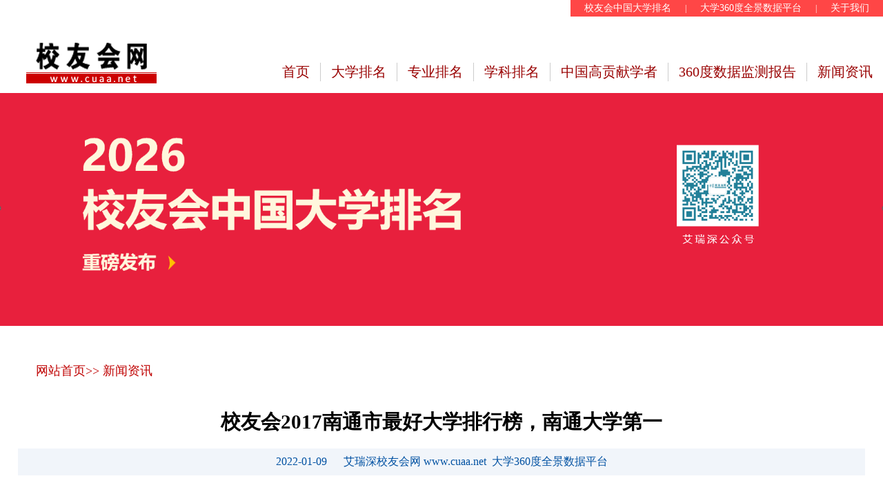

--- FILE ---
content_type: text/html; charset=GB2312
request_url: http://cuaa.net/2022index/news/mynews.jsp?information_id=1524
body_size: 9255
content:

 



 


 
		
 

	

<title>校友会2017南通市最好大学排行榜，南通大学第一—艾瑞深校友会网大学360度全景数据平台|校友会中国大学排名|艾瑞深数据技术研究院|学科排名|专业排名|中国高贡献学者|教学质量排名|大学排行榜|</title>
	 
  

 

<html  >
<head>
<meta http-equiv="Content-Type" content="text/html; charset=GB2312">
	<TITLE>艾瑞深校友会网—校友会中国大学排名|大学评价领先品牌|学科排名|专业排名|中国高贡献学者|教学质量排名|大学排行榜|</title>



		<meta name="keywords" content="校友会中国大学排名,中国民办大学排名,中国高职院校排名,中国高贡献学者,中国大学星级排名,中国大学杰出校友排名 ,中国造富大学排行榜,中国大学创业富豪榜,2011中国亿万富豪调查报告,2012中国大学校友捐赠排行榜，大学评价研究报告">
	<META name=description 
	content="自2003年起连续20年发布校友会中国大学排名、中国高职院校排名、中国高贡献学者、中国大学学科排名、中国大学一流专业排名、中国大学教学质量排名等排名，人民日报、CCTV、中国教育电视台、中国青年报等权威媒体广泛转载、报道和正面引用。">

	<meta http-equiv="Content-Type" content="text/html; charset=GB2312" />
	
 <link rel="stylesheet" type="text/css" href="/2022index/2022index_files/style.css">
    <link rel="stylesheet" href="/2022index/2022index_files/shizi.css">
    <link rel="stylesheet" href="/2022index/2022index_files/jiaoyu.css">

<script type="text/javascript" src="/2022index/2017index/jquery.min.js"></script>
<script type="text/javascript" src="/2022index/2017index/jquery.SuperSlide.2.1.1.js"></script>

</head>
<body>



<!--top-->
 
 <DIV class="top mag clearfix" >
<DIV class="top-rt fr" style="background-color:#FF4646;" ><A href="http://www.cuaa.net/" 
target=_blank>校友会中国大学排名</A>|<A href="http://www.chinaxy.com/2022index/360data/2022360dataall.html" 
target=_blank>大学360度全景数据平台</A>|<A href="/2022index/news/news.jsp?information_id=9579" 
target=_blank>关于我们</A></DIV></DIV>
<div class="top mag clearfix"  align=right >
</div>

<div class="head mag clearfix"> <a href="../../" class="logo fl"><img src="/2022index/2022index_files/logo2022.gif"></a>
	<ul class="nav fr">
				<li><a href="../../" target="_blank">首页</a></li><!--class="current"-->
				<li><a href="http://www.chinaxy.com/2022index/2023/2023dxpmall.html" >大学排名</a></li>

 <li><a href="http://www.chinaxy.com/2022index/2023/2023zymlall.html" >专业排名</a></li>
				<li><a href="http://www.chinaxy.com/2022index/2022/2023xkpmall.html" >学科排名</a></li>		       
			<li><a href="http://www.chinaxy.com/2022index/2022/2022sylpmall.html"  >中国高贡献学者</a></li>

								<li  ><a href="http://www.chinaxy.com/2022index/360data/2022360dataall.html"  >360度数据监测报告</font></a></li>

				<li class="n-last"><a href="/2022index/news" target="_blank">新闻资讯</a></li>
	</ul>
</div>
<!--top End--> 
<!--banner-->
<div  >
	<div  >

						 
		<center>	 	
						
														<a href="http://www.chinaxy.com/2022index/2023/2023dxpmall.html" target=_blank><img src="http://www.chinaxy.com/2022index/2023/img/2023dxpmggt.png"  width= 1280 >	 </a>

							   

				</font></b></center>
 

	</div>

</div>
 
 
<!--banner End-->
	





 <!--技术与应用-->

	  
	  <div class="field mag">
	<div class="mainTitle">
	

						<div class="toptitle-menu">
								 <h3><A href="/" target=_blank><font color=#bf0000>网站首页</font></a>>> <A href="/2022index/news" target=_blank><font color=#bf0000>新闻资讯</font></a>
								   
									   </h3>
									<span class="add"> </span> </div><br>

		
		<h3 class="meitien"   ><em></b>校友会2017南通市最好大学排行榜，南通大学第一</b>
		
		
		</em></h3>
		
		<br>

<!--新闻来源top-->

			<div align=center> 
			<TABLE  border=0 width=100%  align=center  bgcolor=#F1F5FA >
			<TR>
			<TD align=center  width=250 height=35 ><font color=#0051A2>2022-01-09
&nbsp;&nbsp;&nbsp;&nbsp; </a>艾瑞深校友会网 www.cuaa.net&nbsp;&nbsp;大学360度全景数据平台
			
		
				
		 
			
			
			
			
			
			
			</TD>


</td  >
 
</td>



			</TR>
			</TABLE>
			</div>






		<!--top END-->

					 
	

	</div>
	<div class="text">

		

						<p>南通市哪所大学的综合实力最强、办学水平最高？谁是南通市最好的大学？哪些大学跻身2017中国大学排行榜100强？哪些大学跻身2017世界一流大学、世界高水平大学和中国一流大学行列？艾瑞深校友会网《2017中国大学评价研究报告》最新发布2017中国城市大学竞争力排行榜和2017中国各城市最好大学排行榜等榜单。北京、上海、武汉、南京和西安雄居2017中国城市大学竞争力排行榜前5强；北京大学和清华大学荣膺2017中国八星级大学，跻身世界一流大学、中国最顶尖大学行列，雄居2017中国一线城市最好大学排行榜冠亚军，堪称2017年中国最好的大学。</p>
<p>值得关注的是，北京、上海和南京等城市大学最具竞争力，跻身2017中国大学排行榜100强的高校最多。武昌首义学院、文华学院、西安欧亚学院位居2017中国一线城市最好民办大学排行榜前3强，武汉科技大学城市学院、华南理工大学广州学院、浙江大学城市学院名列2017中国一线城市最好独立学院排行榜前3甲。山东英才学院、三亚学院、山东协和学院跻身2017中国非一线城市最好民办大学排行榜前3强，吉林大学珠海学院、云南师范大学商学院、四川大学锦江学院名列2017中国非一线城市最好独立学院排行榜前3甲。</p>
<p>艾瑞深校友会网大学研究团队是目前中国持续开展大学评价和创新创业研究时间最长的研究团队，至今已经有30多年的高校自我评估和社会评价的历史，1989年发布中国第1个综合大学排行榜，2009年首创中国大学星级评价体系，2010年发布第1个中国两岸四地大学排行榜，已经连续15年发布中国大学排行榜。《2017中国大学评价研究报告》由艾瑞深赵德国、蔡言厚主持编写，旨在为2017年全国高考及考研考生、外国来华留学生挑大学选专业填志愿提供权威报考指南，艾瑞深校友会网最新发布2017南通市最好大学排行榜、2017南通市最好民办大学排行榜和2017南通市最好独立学院排行榜。</p>
<p><strong>校友会2017南通市最好大学排行榜</strong></p>
<table border=1 >
<tbody>
<tr>
<td>
<p><strong>名次</strong></p>
</td>
<td>
<p><strong>学校名称</strong></p>
</td>
<td>
<p><strong>类型</strong></p>
</td>
<td>
<p><strong>全国排名</strong></p>
</td>
<td>
<p><strong>星级排名</strong></p>
</td>
<td>
<p><strong>办学层次</strong></p>
</td>
</tr>
<tr>
<td>
<p>1</p>
</td>
<td>
<p>南通大学</p>
</td>
<td>
<p>综合</p>
</td>
<td>
<p>208</p>
</td>
<td>
<p>2星级</p>
</td>
<td>
<p>区域高水平大学</p>
</td>
</tr>
</tbody>
</table border=1 >
<p><strong>校友会2017南通市最好民办大学排行榜</strong></p>
<table border=1 >
<tbody>
<tr>
<td>
<p><strong>名次 </strong></p>
</td>
<td>
<p><strong>学校名称</strong></p>
</td>
<td>
<p><strong>类型</strong></p>
</td>
<td>
<p><strong>全国排名</strong></p>
</td>
<td>
<p><strong>星级排名</strong></p>
</td>
<td>
<p><strong>办学层次</strong></p>
</td>
</tr>
<tr>
<td>
<p>1</p>
</td>
<td>
<p>南通理工学院</p>
</td>
<td>
<p>理工</p>
</td>
<td>
<p>123</p>
</td>
<td>
<p>1星级</p>
</td>
<td>
<p>区域知名民办大学</p>
</td>
</tr>
</tbody>
</table border=1 >
<p><strong>校友会2017南通市最好独立学院排行榜</strong></p>
<table border=1 >
<tbody>
<tr>
<td>
<p><strong>名次</strong></p>
</td>
<td>
<p><strong>学校名称</strong></p>
</td>
<td>
<p><strong>类型</strong></p>
</td>
<td>
<p><strong>全国排名</strong></p>
</td>
<td>
<p><strong>星级排名</strong></p>
</td>
<td>
<p><strong>办学层次</strong></p>
</td>
</tr>
<tr>
<td>
<p>1</p>
</td>
<td>
<p>南通大学杏林学院</p>
</td>
<td>
<p>综合</p>
</td>
<td>
<p>127</p>
</td>
<td>
<p>1星级</p>
</td>
<td>
<p>区域知名独立学院</p>
</td>
</tr>
</tbody>
</table border=1 >


	<font color=white>艾瑞深(www.cuaa.net)  微信公众号：艾瑞深（cuaa-net）</font>
 
		 


			  			
		
	</div class="text">
	</div>
</div>
</div>
</div>
</table></table></table>
 <!--技术与应用 End -->
<!--实时新闻-->
		
<!--实时新闻 End-->
	 

 
	</table></table></table>  
	</div>
</div></div>
</div>
	  <div class="field mag"><div style="background-color:white;color:#FFF; text-align: center;width:1200;margin-bottom:30px;margin-top:30px;" align=center>
<TABLE align=right width=1200 border=0>
<TR>
	<TD	><br><center ><img style="border-width: 0px; margin: 0px; padding: 0px;" src="/2022index/2022index_files/2016wxewm.jpg" alt="" width="100" ><p><span style="COLOR: #660033;FONT-SIZE:14px;FONT-WEIGHT: bold;">艾瑞深公众号</span></center><br>

	</TD>
	<TD	>
	<p class="n"> <span style="FONT-SIZE:16px;FONT-WEIGHT: bold;" 艾瑞深校友会网></span></p>
			<p><IMG border=0      src="/2022index/2022index_files/gs.gif" title=" COPYRIGHT@2001-2022 艾瑞深版权所有" height=40 width=400> </p>
			<p><a href="http://beian.miit.gov.cn" 粤ICP备11104801号-1  a>
<a href="http://beian.miit.gov.cn"><span style="FONT-SIZE:13px;">粤ICP备16095464号-5</span></a>

		 		<a target="_blank" href="http://www.beian.gov.cn/portal/registerSystemInfo?recordcode=51010702000084" style="display:inline-block;text-decoration:none;height:20px;line-height:20px;">
				<A  href="http://www.hd315.gov.cn/" target=_blank>				<IMG border=0 name=im alt=""  height=30       src="/2022index/2022index_files/315biaoshi.gif"></A>  <A 
      href="http://www.sznet110.gov.cn/index.jsp"><IMG border=0        src="/2022index/2022index_files/wangan.gif" height=30></A>
	  <A       href="http://www.sznet110.gov.cn/index.jsp"><IMG border=0      src="/2022index/2022index_files/wa2.gif" height=30> </A></p></TD>
</TR>
</TABLE>

</div>
</div>


<br>




</body></html>	
<!--footer-->








	
		
%>




